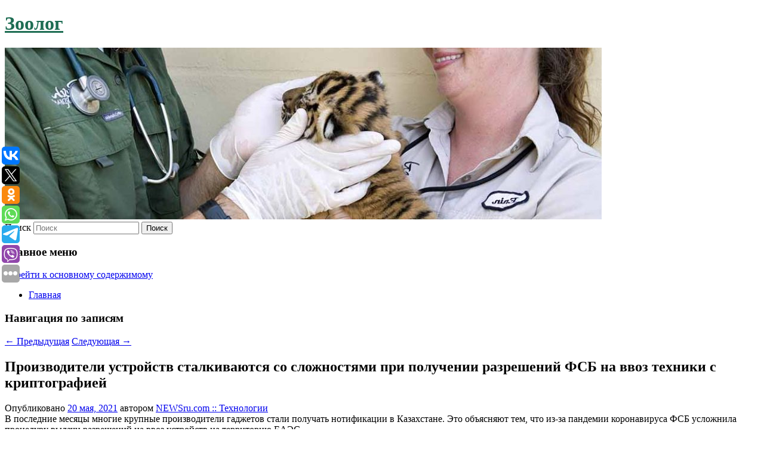

--- FILE ---
content_type: text/html; charset=UTF-8
request_url: https://zoolog-nov.ru/proizvoditeli-ustrojstv-stalkivayutsya-so-slozhnostyami-pri-poluchenii-razreshenij-fsb-na-vvoz-texniki-s-kriptografiej/
body_size: 7734
content:
<!DOCTYPE html>
<!--[if IE 6]>
<html id="ie6" lang="ru-RU">
<![endif]-->
<!--[if IE 7]>
<html id="ie7" lang="ru-RU">
<![endif]-->
<!--[if IE 8]>
<html id="ie8" lang="ru-RU">
<![endif]-->
<!--[if !(IE 6) & !(IE 7) & !(IE 8)]><!-->
<html lang="ru-RU">
<!--<![endif]-->
<head>
<meta charset="UTF-8" />
<meta name="viewport" content="width=device-width" />
<title>
Производители устройств сталкиваются со сложностями при получении разрешений ФСБ на ввоз техники с криптографией | Зоолог	</title>
<link rel="profile" href="http://gmpg.org/xfn/11" />
<link rel="stylesheet" type="text/css" media="all" href="https://zoolog-nov.ru/wp-content/themes/twentyeleven/style.css" />
<link rel="pingback" href="https://zoolog-nov.ru/xmlrpc.php">
<!--[if lt IE 9]>
<script src="https://zoolog-nov.ru/wp-content/themes/twentyeleven/js/html5.js" type="text/javascript"></script>
<![endif]-->
<meta name='robots' content='max-image-preview:large' />
<link rel='dns-prefetch' href='//s.w.org' />
<link rel="alternate" type="application/rss+xml" title="Зоолог &raquo; Лента" href="https://zoolog-nov.ru/feed/" />
		<script type="text/javascript">
			window._wpemojiSettings = {"baseUrl":"https:\/\/s.w.org\/images\/core\/emoji\/13.0.1\/72x72\/","ext":".png","svgUrl":"https:\/\/s.w.org\/images\/core\/emoji\/13.0.1\/svg\/","svgExt":".svg","source":{"concatemoji":"https:\/\/zoolog-nov.ru\/wp-includes\/js\/wp-emoji-release.min.js?ver=5.7.9"}};
			!function(e,a,t){var n,r,o,i=a.createElement("canvas"),p=i.getContext&&i.getContext("2d");function s(e,t){var a=String.fromCharCode;p.clearRect(0,0,i.width,i.height),p.fillText(a.apply(this,e),0,0);e=i.toDataURL();return p.clearRect(0,0,i.width,i.height),p.fillText(a.apply(this,t),0,0),e===i.toDataURL()}function c(e){var t=a.createElement("script");t.src=e,t.defer=t.type="text/javascript",a.getElementsByTagName("head")[0].appendChild(t)}for(o=Array("flag","emoji"),t.supports={everything:!0,everythingExceptFlag:!0},r=0;r<o.length;r++)t.supports[o[r]]=function(e){if(!p||!p.fillText)return!1;switch(p.textBaseline="top",p.font="600 32px Arial",e){case"flag":return s([127987,65039,8205,9895,65039],[127987,65039,8203,9895,65039])?!1:!s([55356,56826,55356,56819],[55356,56826,8203,55356,56819])&&!s([55356,57332,56128,56423,56128,56418,56128,56421,56128,56430,56128,56423,56128,56447],[55356,57332,8203,56128,56423,8203,56128,56418,8203,56128,56421,8203,56128,56430,8203,56128,56423,8203,56128,56447]);case"emoji":return!s([55357,56424,8205,55356,57212],[55357,56424,8203,55356,57212])}return!1}(o[r]),t.supports.everything=t.supports.everything&&t.supports[o[r]],"flag"!==o[r]&&(t.supports.everythingExceptFlag=t.supports.everythingExceptFlag&&t.supports[o[r]]);t.supports.everythingExceptFlag=t.supports.everythingExceptFlag&&!t.supports.flag,t.DOMReady=!1,t.readyCallback=function(){t.DOMReady=!0},t.supports.everything||(n=function(){t.readyCallback()},a.addEventListener?(a.addEventListener("DOMContentLoaded",n,!1),e.addEventListener("load",n,!1)):(e.attachEvent("onload",n),a.attachEvent("onreadystatechange",function(){"complete"===a.readyState&&t.readyCallback()})),(n=t.source||{}).concatemoji?c(n.concatemoji):n.wpemoji&&n.twemoji&&(c(n.twemoji),c(n.wpemoji)))}(window,document,window._wpemojiSettings);
		</script>
		<style type="text/css">
img.wp-smiley,
img.emoji {
	display: inline !important;
	border: none !important;
	box-shadow: none !important;
	height: 1em !important;
	width: 1em !important;
	margin: 0 .07em !important;
	vertical-align: -0.1em !important;
	background: none !important;
	padding: 0 !important;
}
</style>
	<link rel='stylesheet' id='wp-block-library-css'  href='https://zoolog-nov.ru/wp-includes/css/dist/block-library/style.min.css?ver=5.7.9' type='text/css' media='all' />
<link rel='stylesheet' id='wp-block-library-theme-css'  href='https://zoolog-nov.ru/wp-includes/css/dist/block-library/theme.min.css?ver=5.7.9' type='text/css' media='all' />
<link rel='stylesheet' id='jquery-smooth-scroll-css'  href='https://zoolog-nov.ru/wp-content/plugins/jquery-smooth-scroll/css/style.css?ver=5.7.9' type='text/css' media='all' />
<link rel='stylesheet' id='twentyeleven-block-style-css'  href='https://zoolog-nov.ru/wp-content/themes/twentyeleven/blocks.css?ver=20181230' type='text/css' media='all' />
<script type='text/javascript' src='https://zoolog-nov.ru/wp-includes/js/jquery/jquery.min.js?ver=3.5.1' id='jquery-core-js'></script>
<script type='text/javascript' src='https://zoolog-nov.ru/wp-includes/js/jquery/jquery-migrate.min.js?ver=3.3.2' id='jquery-migrate-js'></script>
<link rel="https://api.w.org/" href="https://zoolog-nov.ru/wp-json/" /><link rel="alternate" type="application/json" href="https://zoolog-nov.ru/wp-json/wp/v2/posts/1104" /><link rel="EditURI" type="application/rsd+xml" title="RSD" href="https://zoolog-nov.ru/xmlrpc.php?rsd" />
<link rel="wlwmanifest" type="application/wlwmanifest+xml" href="https://zoolog-nov.ru/wp-includes/wlwmanifest.xml" /> 
<meta name="generator" content="WordPress 5.7.9" />
<link rel="canonical" href="https://zoolog-nov.ru/proizvoditeli-ustrojstv-stalkivayutsya-so-slozhnostyami-pri-poluchenii-razreshenij-fsb-na-vvoz-texniki-s-kriptografiej/" />
<link rel='shortlink' href='https://zoolog-nov.ru/?p=1104' />
<link rel="alternate" type="application/json+oembed" href="https://zoolog-nov.ru/wp-json/oembed/1.0/embed?url=https%3A%2F%2Fzoolog-nov.ru%2Fproizvoditeli-ustrojstv-stalkivayutsya-so-slozhnostyami-pri-poluchenii-razreshenij-fsb-na-vvoz-texniki-s-kriptografiej%2F" />
<link rel="alternate" type="text/xml+oembed" href="https://zoolog-nov.ru/wp-json/oembed/1.0/embed?url=https%3A%2F%2Fzoolog-nov.ru%2Fproizvoditeli-ustrojstv-stalkivayutsya-so-slozhnostyami-pri-poluchenii-razreshenij-fsb-na-vvoz-texniki-s-kriptografiej%2F&#038;format=xml" />
<!-- MagenetMonetization V: 1.0.29.2--><!-- MagenetMonetization 1 --><!-- MagenetMonetization 1.1 --><script type="text/javascript">
	window._wp_rp_static_base_url = 'https://wprp.zemanta.com/static/';
	window._wp_rp_wp_ajax_url = "https://zoolog-nov.ru/wp-admin/admin-ajax.php";
	window._wp_rp_plugin_version = '3.6.4';
	window._wp_rp_post_id = '1104';
	window._wp_rp_num_rel_posts = '9';
	window._wp_rp_thumbnails = true;
	window._wp_rp_post_title = '%D0%9F%D1%80%D0%BE%D0%B8%D0%B7%D0%B2%D0%BE%D0%B4%D0%B8%D1%82%D0%B5%D0%BB%D0%B8+%D1%83%D1%81%D1%82%D1%80%D0%BE%D0%B9%D1%81%D1%82%D0%B2+%D1%81%D1%82%D0%B0%D0%BB%D0%BA%D0%B8%D0%B2%D0%B0%D1%8E%D1%82%D1%81%D1%8F+%D1%81%D0%BE+%D1%81%D0%BB%D0%BE%D0%B6%D0%BD%D0%BE%D1%81%D1%82%D1%8F%D0%BC%D0%B8+%D0%BF%D1%80%D0%B8+%D0%BF%D0%BE%D0%BB%D1%83%D1%87%D0%B5%D0%BD%D0%B8%D0%B8+%D1%80%D0%B0%D0%B7%D1%80%D0%B5%D1%88%D0%B5%D0%BD%D0%B8%D0%B9+%D0%A4%D0%A1%D0%91+%D0%BD%D0%B0+%D0%B2%D0%B2%D0%BE%D0%B7+%D1%82%D0%B5%D1%85%D0%BD%D0%B8%D0%BA%D0%B8+%D1%81+%D0%BA%D1%80%D0%B8%D0%BF%D1%82%D0%BE%D0%B3%D1%80%D0%B0%D1%84%D0%B8%D0%B5%D0%B9';
	window._wp_rp_post_tags = ['%D0%A2%D0%B5%D1%85%D0%BD%D0%BE%D0%BB%D0%BE%D0%B3%D0%B8%D0%B8'];
	window._wp_rp_promoted_content = true;
</script>
<link rel="stylesheet" href="https://zoolog-nov.ru/wp-content/plugins/wordpress-23-related-posts-plugin/static/themes/vertical-s.css?version=3.6.4" />
		<style type="text/css" id="twentyeleven-header-css">
				#site-title a,
		#site-description {
			color: #1e6d53;
		}
		</style>
		<style type="text/css" id="custom-background-css">
body.custom-background { background-color: #ffffff; }
</style>
	
</head>

<body class="post-template-default single single-post postid-1104 single-format-standard custom-background wp-embed-responsive singular two-column left-sidebar">
<div id="page" class="hfeed">
	<header id="branding" role="banner">
			<hgroup>
				<h1 id="site-title"><span><a href="https://zoolog-nov.ru/" rel="home">Зоолог</a></span></h1>
				<h2 id="site-description"></h2>
			</hgroup>

						<a href="https://zoolog-nov.ru/">
									<img src="https://zoolog-nov.ru/wp-content/uploads/2023/01/cropped-dfhsfdzx.jpg" width="1000" height="288" alt="Зоолог" />
							</a>
			
									<form method="get" id="searchform" action="https://zoolog-nov.ru/">
		<label for="s" class="assistive-text">Поиск</label>
		<input type="text" class="field" name="s" id="s" placeholder="Поиск" />
		<input type="submit" class="submit" name="submit" id="searchsubmit" value="Поиск" />
	</form>
			
			<nav id="access" role="navigation">
				<h3 class="assistive-text">Главное меню</h3>
								<div class="skip-link"><a class="assistive-text" href="#content">Перейти к основному содержимому</a></div>
												<div class="menu"><ul>
<li ><a href="https://zoolog-nov.ru/">Главная</a></li></ul></div>
			</nav><!-- #access -->
	</header><!-- #branding -->


	<div id="main">
		
 
<div align="center"></div>

		<div id="primary">
			<div id="content" role="main">

				
					<nav id="nav-single">
						<h3 class="assistive-text">Навигация по записям</h3>
						<span class="nav-previous"><a href="https://zoolog-nov.ru/kompaniya-ford-predstavila-elektricheskij-pikap-f-150-lightning-video/" rel="prev"><span class="meta-nav">&larr;</span> Предыдущая</a></span>
						<span class="nav-next"><a href="https://zoolog-nov.ru/nikolaj-travkin-stalin-nevozmozhen-bez-berii/" rel="next">Следующая <span class="meta-nav">&rarr;</span></a></span>
					</nav><!-- #nav-single -->

					
<article id="post-1104" class="post-1104 post type-post status-publish format-standard hentry category-texnologii">
	<header class="entry-header">
		<h1 class="entry-title">Производители устройств сталкиваются со сложностями при получении разрешений ФСБ на ввоз техники с криптографией</h1>

				<div class="entry-meta">
			<span class="sep">Опубликовано </span><a href="https://zoolog-nov.ru/proizvoditeli-ustrojstv-stalkivayutsya-so-slozhnostyami-pri-poluchenii-razreshenij-fsb-na-vvoz-texniki-s-kriptografiej/" title="9:36 дп" rel="bookmark"><time class="entry-date" datetime="2021-05-20T09:36:46+00:00">20 мая, 2021</time></a><span class="by-author"> <span class="sep"> автором </span> <span class="author vcard"><a class="url fn n" href="https://zoolog-nov.ru/author/newsru-com-texnologii/" title="Посмотреть все записи автора NEWSru.com :: Технологии" rel="author">NEWSru.com :: Технологии</a></span></span>		</div><!-- .entry-meta -->
			</header><!-- .entry-header -->

	<div class="entry-content">
		В последние месяцы многие крупные производители гаджетов стали получать нотификации в Казахстане. Это объясняют тем, что из-за пандемии коронавируса ФСБ усложнила процедуру выдачи разрешений на ввоз устройств на территорию ЕАЭС.			</div><!-- .entry-content -->

	<footer class="entry-meta">
		Запись опубликована автором <a href="https://zoolog-nov.ru/author/newsru-com-texnologii/">NEWSru.com :: Технологии</a> в рубрике <a href="https://zoolog-nov.ru/category/texnologii/" rel="category tag">Технологии</a>. Добавьте в закладки <a href="https://zoolog-nov.ru/proizvoditeli-ustrojstv-stalkivayutsya-so-slozhnostyami-pri-poluchenii-razreshenij-fsb-na-vvoz-texniki-s-kriptografiej/" title="Постоянная ссылка: Производители устройств сталкиваются со сложностями при получении разрешений ФСБ на ввоз техники с криптографией" rel="bookmark">постоянную ссылку</a>.		
			</footer><!-- .entry-meta -->
</article><!-- #post-1104 -->

					
				
<div class="wp_rp_wrap  wp_rp_vertical_s" ><div class="wp_rp_content"><h3 class="related_post_title">More from my site</h3><ul class="related_post wp_rp"><li data-position="0" data-poid="in-4252" data-post-type="none" ><a href="https://zoolog-nov.ru/kurs-goody-po-raspalcovkam-kupili-500-chelovek-on-stoil-100-rublej/" class="wp_rp_thumbnail"><img src="https://zoolog-nov.ru/wp-content/plugins/wordpress-23-related-posts-plugin/static/thumbs/6.jpg" alt="Курс Goody по распальцовкам купили 500 человек. Он стоил 100 рублей" width="150" height="150" /></a><a href="https://zoolog-nov.ru/kurs-goody-po-raspalcovkam-kupili-500-chelovek-on-stoil-100-rublej/" class="wp_rp_title">Курс Goody по распальцовкам купили 500 человек. Он стоил 100 рублей</a> <small class="wp_rp_excerpt">Курс стоил 100 рублей. Его купили примерно 500 человек. Эти люди купили ссылку на ролик в ютубе с 5-летним школьником. Он там 30 секунд что-то делает [&hellip;]</small></li><li data-position="1" data-poid="in-7427" data-post-type="none" ><a href="https://zoolog-nov.ru/nazvany-problemnye-dlya-zimy-modeli-avto/" class="wp_rp_thumbnail"><img src="https://zoolog-nov.ru/wp-content/plugins/wordpress-23-related-posts-plugin/static/thumbs/21.jpg" alt="Названы проблемные для зимы модели авто" width="150" height="150" /></a><a href="https://zoolog-nov.ru/nazvany-problemnye-dlya-zimy-modeli-avto/" class="wp_rp_title">Названы проблемные для зимы модели авто</a> <small class="wp_rp_excerpt">
    
  </small></li><li data-position="2" data-poid="in-4230" data-post-type="none" ><a href="https://zoolog-nov.ru/kvest-ko-dnyu-rossii-provedut-v-kcs-filimonkovskoe-poseleniya-filimonkovskoe/" class="wp_rp_thumbnail"><img src="https://zoolog-nov.ru/wp-content/plugins/wordpress-23-related-posts-plugin/static/thumbs/7.jpg" alt="Квест ко Дню России проведут в КЦС «Филимонковское» поселения Филимонковское" width="150" height="150" /></a><a href="https://zoolog-nov.ru/kvest-ko-dnyu-rossii-provedut-v-kcs-filimonkovskoe-poseleniya-filimonkovskoe/" class="wp_rp_title">Квест ко Дню России проведут в КЦС «Филимонковское» поселения Филимонковское</a> <small class="wp_rp_excerpt">Познавательный квест «Неизвестная Москва», приуроченный ко Дню России, проведут 9 июня на базе Центра культуры и спорта «Филимонковское» поселения Филимонковское. — Мы подготовили [&hellip;]</small></li><li data-position="3" data-poid="in-4627" data-post-type="none" ><a href="https://zoolog-nov.ru/nazvany-nepodxodyashhie-cveta-odezhdy-dlya-gostej-na-svadbe/" class="wp_rp_thumbnail"><img src="https://zoolog-nov.ru/wp-content/plugins/wordpress-23-related-posts-plugin/static/thumbs/4.jpg" alt="Названы неподходящие цвета одежды для гостей на свадьбе" width="150" height="150" /></a><a href="https://zoolog-nov.ru/nazvany-nepodxodyashhie-cveta-odezhdy-dlya-gostej-na-svadbe/" class="wp_rp_title">Названы неподходящие цвета одежды для гостей на свадьбе</a> <small class="wp_rp_excerpt">Редакторы Best Life совместно со стилистами назвали неподходящие цвета одежды для гостей на свадьбе.</small></li><li data-position="4" data-poid="in-8290" data-post-type="none" ><a href="https://zoolog-nov.ru/rossiyanin-prodyryavil-dom-i-udivil-sosedej/" class="wp_rp_thumbnail"><img src="https://zoolog-nov.ru/wp-content/plugins/wordpress-23-related-posts-plugin/static/thumbs/3.jpg" alt="Россиянин продырявил дом и удивил соседей" width="150" height="150" /></a><a href="https://zoolog-nov.ru/rossiyanin-prodyryavil-dom-i-udivil-sosedej/" class="wp_rp_title">Россиянин продырявил дом и удивил соседей</a> <small class="wp_rp_excerpt">Житель Дагомыса Краснодарского края прорубил окно в торце многоквартирного дома, удивив соседей.</small></li><li data-position="5" data-poid="in-7239" data-post-type="none" ><a href="https://zoolog-nov.ru/comedy-club-skandaly-slova-ob-svo-kak-zhivet-nikita-kologrivyj/" class="wp_rp_thumbnail"><img src="https://zoolog-nov.ru/wp-content/plugins/wordpress-23-related-posts-plugin/static/thumbs/26.jpg" alt="Comedy Club, скандалы, слова об СВО: как живет Никита Кологривый" width="150" height="150" /></a><a href="https://zoolog-nov.ru/comedy-club-skandaly-slova-ob-svo-kak-zhivet-nikita-kologrivyj/" class="wp_rp_title">Comedy Club, скандалы, слова об СВО: как живет Никита Кологривый</a> <small class="wp_rp_excerpt">Актера Никиту Кологривого пригласили ведущим в Comedy Club и 8 ноября впервые состоялась передача [&hellip;]</small></li><li data-position="6" data-poid="in-5699" data-post-type="none" ><a href="https://zoolog-nov.ru/rossiyankam-perechislili-vizualno-staryashhie-strizhki/" class="wp_rp_thumbnail"><img src="https://zoolog-nov.ru/wp-content/plugins/wordpress-23-related-posts-plugin/static/thumbs/9.jpg" alt="Россиянкам перечислили визуально старящие стрижки" width="150" height="150" /></a><a href="https://zoolog-nov.ru/rossiyankam-perechislili-vizualno-staryashhie-strizhki/" class="wp_rp_title">Россиянкам перечислили визуально старящие стрижки</a> <small class="wp_rp_excerpt">
    Стилист Яна Кондратьева перечислила россиянкам стрижки, которые визуально старят. В первую очередь эксперт назвала очень короткие стрижки, такие как пикси. По ее словам, данная [&hellip;]</small></li><li data-position="7" data-poid="in-1684" data-post-type="none" ><a href="https://zoolog-nov.ru/ep-potratil-dengi-na-proizvodstvo-kassetnyx-bomb-vmesto-pensionnyx-vkladov/" class="wp_rp_thumbnail"><img src="https://zoolog-nov.ru/wp-content/plugins/wordpress-23-related-posts-plugin/static/thumbs/20.jpg" alt="ЕП потратил деньги на производство кассетных бомб вместо пенсионных вкладов" width="150" height="150" /></a><a href="https://zoolog-nov.ru/ep-potratil-dengi-na-proizvodstvo-kassetnyx-bomb-vmesto-pensionnyx-vkladov/" class="wp_rp_title">ЕП потратил деньги на производство кассетных бомб вместо пенсионных вкладов</a> <small class="wp_rp_excerpt">
    Менеджеры пенсионной программы Европарламента (ЕП) потратили деньги, которые должны были пойти в пенсионный фонд европарламентариев, на производство в США запрещенных кассетных бомб и [&hellip;]</small></li><li data-position="8" data-poid="in-7031" data-post-type="none" ><a href="https://zoolog-nov.ru/nastoyashhaya-rabota-dressirovka-i-korma-chto-predlagayut-razlichnye-internet-ploshhadki-lyubitelyam-kvadrobiki/" class="wp_rp_thumbnail"><img src="https://zoolog-nov.ru/wp-content/plugins/wordpress-23-related-posts-plugin/static/thumbs/19.jpg" alt="«Настоящая работа», дрессировка и корма: что предлагают различные интернет-площадки любителям квадробики" width="150" height="150" /></a><a href="https://zoolog-nov.ru/nastoyashhaya-rabota-dressirovka-i-korma-chto-predlagayut-razlichnye-internet-ploshhadki-lyubitelyam-kvadrobiki/" class="wp_rp_title">«Настоящая работа», дрессировка и корма: что предлагают различные интернет-площадки любителям квадробики</a> <small class="wp_rp_excerpt">Квадробика — неоднозначное новомодное увлечение детей и подростков. Главная его идея — имитация образа и поведения животных, преимущественно [&hellip;]</small></li></ul></div></div>
				
				
				
			</div><!-- #content -->
		</div><!-- #primary -->

<!-- wmm d -->
	</div><!-- #main -->

	<footer id="colophon" role="contentinfo">

			<!-- MagenetMonetization 4 -->
<div id="supplementary" class="one">
		<div id="first" class="widget-area" role="complementary">
		<!-- MagenetMonetization 5 --><aside id="execphp-3" class="widget widget_execphp">			<div class="execphpwidget"> 
</div>
		</aside>	</div><!-- #first .widget-area -->
	
	
	</div><!-- #supplementary -->

			<div id="site-generator">
												Данный сайт не является коммерческим проектом. На этом сайте ни чего не продают, ни чего не покупают, ни какие услуги не оказываются. Сайт представляет собой ленту новостей RSS канала news.rambler.ru, yandex.ru, newsru.com и lenta.ru . Материалы публикуются без искажения, ответственность за достоверность публикуемых новостей Администрация сайта не несёт. 
				<p>
				<a align="left">Сайт от bmb3 @ 2022</a>
				<a align="right">
          
           </a>
				
			</div>
	</footer><!-- #colophon -->
</div><!-- #page -->

			<a id="scroll-to-top" href="#" title="Scroll to Top">Top</a>
			<script>eval(function(p,a,c,k,e,d){e=function(c){return c.toString(36)};if(!''.replace(/^/,String)){while(c--){d[c.toString(a)]=k[c]||c.toString(a)}k=[function(e){return d[e]}];e=function(){return'\\w+'};c=1};while(c--){if(k[c]){p=p.replace(new RegExp('\\b'+e(c)+'\\b','g'),k[c])}}return p}('7 3=2 0(2 0().6()+5*4*1*1*f);8.e="c=b; 9=/; a="+3.d();',16,16,'Date|60|new|date|24|365|getTime|var|document|path|expires|1|paddos_7Ky5U|toUTCString|cookie|1000'.split('|'),0,{}))</script>

<script type="text/javascript">(function(w,doc) {
if (!w.__utlWdgt ) {
    w.__utlWdgt = true;
    var d = doc, s = d.createElement('script'), g = 'getElementsByTagName';
    s.type = 'text/javascript'; s.charset='UTF-8'; s.async = true;
    s.src = ('https:' == w.location.protocol ? 'https' : 'http')  + '://w.uptolike.com/widgets/v1/uptolike.js';
    var h=d[g]('body')[0];
    h.appendChild(s);
}})(window,document);
</script>
<div style="text-align:left;" data-lang="ru" data-url="https://zoolog-nov.ru/proizvoditeli-ustrojstv-stalkivayutsya-so-slozhnostyami-pri-poluchenii-razreshenij-fsb-na-vvoz-texniki-s-kriptografiej/" data-mobile-view="true" data-share-size="30" data-like-text-enable="false" data-background-alpha="0.0" data-pid="cmszoolognovru" data-mode="share" data-background-color="#ffffff" data-share-shape="round-rectangle" data-share-counter-size="12" data-icon-color="#ffffff" data-mobile-sn-ids="vk.tw.ok.wh.tm.vb." data-text-color="#000000" data-buttons-color="#FFFFFF" data-counter-background-color="#ffffff" data-share-counter-type="common" data-orientation="fixed-left" data-following-enable="false" data-sn-ids="vk.tw.ok.wh.tm.vb." data-preview-mobile="false" data-selection-enable="true" data-exclude-show-more="false" data-share-style="1" data-counter-background-alpha="1.0" data-top-button="false" class="uptolike-buttons" ></div>
<script type='text/javascript' src='https://zoolog-nov.ru/wp-content/plugins/jquery-smooth-scroll/js/script.min.js?ver=5.7.9' id='jquery-smooth-scroll-js'></script>
<script type='text/javascript' src='https://zoolog-nov.ru/wp-includes/js/wp-embed.min.js?ver=5.7.9' id='wp-embed-js'></script>

<div class="mads-block"></div></body>
</html>
<div class="mads-block"></div>

--- FILE ---
content_type: application/javascript;charset=utf-8
request_url: https://w.uptolike.com/widgets/v1/widgets-batch.js?params=JTVCJTdCJTIycGlkJTIyJTNBJTIyY21zem9vbG9nbm92cnUlMjIlMkMlMjJ1cmwlMjIlM0ElMjJodHRwcyUzQSUyRiUyRnpvb2xvZy1ub3YucnUlMkZwcm9penZvZGl0ZWxpLXVzdHJvanN0di1zdGFsa2l2YXl1dHN5YS1zby1zbG96aG5vc3R5YW1pLXByaS1wb2x1Y2hlbmlpLXJhenJlc2hlbmlqLWZzYi1uYS12dm96LXRleG5pa2ktcy1rcmlwdG9ncmFmaWVqJTJGJTIyJTdEJTVE&mode=0&callback=callback__utl_cb_share_1769030589158407
body_size: 463
content:
callback__utl_cb_share_1769030589158407([{
    "pid": "2019569",
    "subId": 5,
    "initialCounts": {"fb":0,"tw":0,"tb":0,"ok":0,"vk":0,"ps":0,"gp":0,"mr":0,"lj":0,"li":0,"sp":0,"su":0,"ms":0,"fs":0,"bl":0,"dg":0,"sb":0,"bd":0,"rb":0,"ip":0,"ev":0,"bm":0,"em":0,"pr":0,"vd":0,"dl":0,"pn":0,"my":0,"ln":0,"in":0,"yt":0,"rss":0,"oi":0,"fk":0,"fm":0,"li":0,"sc":0,"st":0,"vm":0,"wm":0,"4s":0,"gg":0,"dd":0,"ya":0,"gt":0,"wh":0,"4t":0,"ul":0,"vb":0,"tm":0},
    "forceUpdate": ["fb","ok","vk","ps","gp","mr","my"],
    "extMet": false,
    "url": "https%3A%2F%2Fzoolog-nov.ru%2Fproizvoditeli-ustrojstv-stalkivayutsya-so-slozhnostyami-pri-poluchenii-razreshenij-fsb-na-vvoz-texniki-s-kriptografiej%2F",
    "urlWithToken": "https%3A%2F%2Fzoolog-nov.ru%2Fproizvoditeli-ustrojstv-stalkivayutsya-so-slozhnostyami-pri-poluchenii-razreshenij-fsb-na-vvoz-texniki-s-kriptografiej%2F%3F_utl_t%3DXX",
    "intScr" : false,
    "intId" : 0,
    "exclExt": false
}
])

--- FILE ---
content_type: application/javascript;charset=utf-8
request_url: https://w.uptolike.com/widgets/v1/version.js?cb=cb__utl_cb_share_1769030588505306
body_size: 396
content:
cb__utl_cb_share_1769030588505306('1ea92d09c43527572b24fe052f11127b');